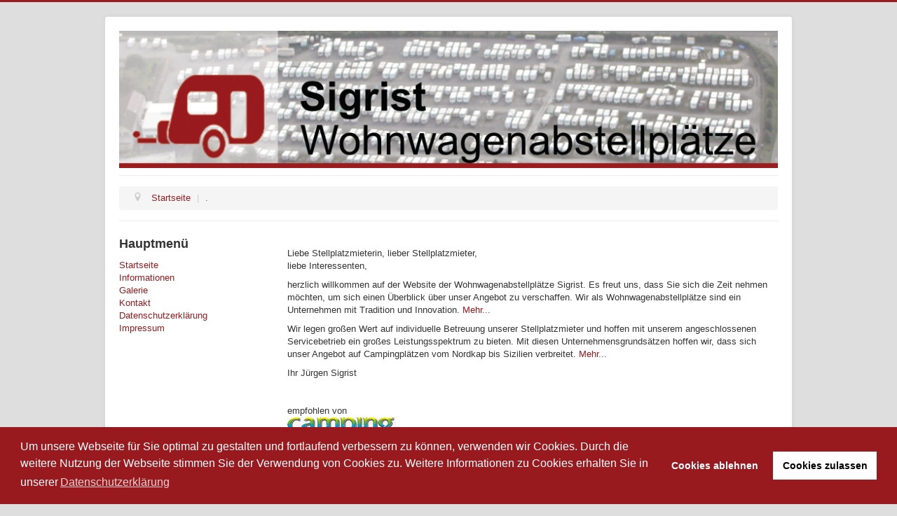

--- FILE ---
content_type: text/html; charset=utf-8
request_url: https://wohnwagen-sigrist.de/index.php/2-uncategorised
body_size: 173206
content:
<!DOCTYPE html>
<html lang="de-de" dir="ltr">
<head>
	<meta name="viewport" content="width=device-width, initial-scale=1.0" />
	<meta charset="utf-8" />
	<base href="https://wohnwagen-sigrist.de/index.php/2-uncategorised" />
	<meta name="description" content="Wohnwagenabstellplätze Sigrist" />
	<meta name="generator" content="Joomla! - Open Source Content Management" />
	<title>.</title>
	<link href="/templates/protostar/favicon.ico" rel="shortcut icon" type="image/vnd.microsoft.icon" />
	<link href="/templates/protostar/css/template.css?e2492ccaec6bb68fce504601e654d79f" rel="stylesheet" />
	<link href="/media/plg_system_kickgdpr/css/cookieconsent.min.css?e2492ccaec6bb68fce504601e654d79f" rel="stylesheet" />
	<style>

	body.site {
		border-top: 3px solid #991b1e;
		background-color: #dedede;
	}
	a {
		color: #991b1e;
	}
	.nav-list > .active > a,
	.nav-list > .active > a:hover,
	.dropdown-menu li > a:hover,
	.dropdown-menu .active > a,
	.dropdown-menu .active > a:hover,
	.nav-pills > .active > a,
	.nav-pills > .active > a:hover,
	.btn-primary {
		background: #991b1e;
	}
	</style>
	<script src="/media/jui/js/jquery.min.js?e2492ccaec6bb68fce504601e654d79f"></script>
	<script src="/media/jui/js/jquery-noconflict.js?e2492ccaec6bb68fce504601e654d79f"></script>
	<script src="/media/jui/js/jquery-migrate.min.js?e2492ccaec6bb68fce504601e654d79f"></script>
	<script src="/media/system/js/caption.js?e2492ccaec6bb68fce504601e654d79f"></script>
	<script src="/media/jui/js/bootstrap.min.js?e2492ccaec6bb68fce504601e654d79f"></script>
	<script src="/templates/protostar/js/template.js?e2492ccaec6bb68fce504601e654d79f"></script>
	<!--[if lt IE 9]><script src="/media/jui/js/html5.js?e2492ccaec6bb68fce504601e654d79f"></script><![endif]-->
	<script src="/media/plg_system_kickgdpr/js/cookieconsent.min.js?e2492ccaec6bb68fce504601e654d79f"></script>
	<script>
jQuery(window).on('load',  function() {
				new JCaption('img.caption');
			});// Start Cookie Alert
window.addEventListener("load", function(){
window.cookieconsent.initialise({
  "palette": {
    "popup": {
      "background": "#981a1e",
      "text": "#ffffff"
    },
    "button": {
      "background": "#ffffff",
      "text": "#000000",
    }
  },
  "theme": "block",
  "position": "bottom",
  "type": "opt-in",
  "revokeBtn": "<div class=\"cc-revoke {{classes}}\">Datenschutz</div>",
  "content": {
    "message": "Um unsere Webseite für Sie optimal zu gestalten und fortlaufend verbessern zu können, verwenden wir Cookies. Durch die weitere Nutzung der Webseite stimmen Sie der Verwendung von Cookies zu. Weitere Informationen zu Cookies erhalten Sie in unserer",
    "dismiss": "Verstanden",
    "allow": "Cookies zulassen",
    "deny": "Cookies ablehnen",
    "link": "Datenschutzerklärung",
    "imprint_link": "Impressum",
    "href": "/index.php/datenschutz",
  },
  "cookie": {
    "expiryDays": 365
  },
  "elements": {
    "messagelink": "<span id=\"cookieconsent:desc\" class=\"cc-message\">{{message}}<a aria-label=\"learn more about cookies\" role=\"button\" tabindex=\"0\" class=\"cc-link\" href=\"/index.php/datenschutz\" target=\"_blank\">{{link}}</a></span>"
  },
  onInitialise: function (status) {
    handleCookies(status);
  },
  onStatusChange: function (status, chosenBefore) {
    handleCookies(status);
    setTimeout(function(){ location.reload(); }, 3);
  },
  onRevokeChoice: function () {
    handleCookies(status);
  }
})});
// End Cookie Alert
function handleCookies(status){
  if (status == "allow") {






  }
}

// Init handleCookies if the user doesn't choose any options
if (document.cookie.split(';').filter(function(item) {
    return item.indexOf('cookieconsent_status=') >= 0
}).length == 0) {
  handleCookies('notset');
};
	</script>

</head>
<body class="site com_content view-category no-layout no-task itemid-101">
	<!-- Body -->
	<div class="body" id="top">
		<div class="container">
			<!-- Header -->
			<header class="header" role="banner">
				<div class="header-inner clearfix">
					<a class="brand pull-left" href="/">
						<img src="https://wohnwagen-sigrist.de/images/headers/headerNEU.png" alt="Wohnwagenabstellplätze Sigrist Steinheim" />											</a>
					<div class="header-search pull-right">
						
					</div>
				</div>
			</header>
							<nav class="navigation" role="navigation">
					<div class="navbar pull-left">
						<a class="btn btn-navbar collapsed" data-toggle="collapse" data-target=".nav-collapse">
							<span class="element-invisible">Toggle Navigation</span>
							<span class="icon-bar"></span>
							<span class="icon-bar"></span>
							<span class="icon-bar"></span>
						</a>
					</div>
					<div class="nav-collapse">
						<div aria-label="Navigationspfad" role="navigation">
	<ul itemscope itemtype="https://schema.org/BreadcrumbList" class="breadcrumb">
					<li class="active">
				<span class="divider icon-location"></span>
			</li>
		
						<li itemprop="itemListElement" itemscope itemtype="https://schema.org/ListItem">
											<a itemprop="item" href="/index.php" class="pathway"><span itemprop="name">Startseite</span></a>
					
											<span class="divider">
							|						</span>
										<meta itemprop="position" content="1">
				</li>
							<li itemprop="itemListElement" itemscope itemtype="https://schema.org/ListItem" class="active">
					<span itemprop="name">
						.					</span>
					<meta itemprop="position" content="2">
				</li>
				</ul>
</div>

					</div>
				</nav>
						
			<div class="row-fluid">
									<!-- Begin Sidebar -->
					<div id="sidebar" class="span3">
						<div class="sidebar-nav">
									<div class="moduletable_menu">
							<h3>Hauptmenü</h3>
						<ul class="nav menu mod-list">
<li class="item-101 default current active"><a href="https://wohnwagen-sigrist.de/index.php" >Startseite</a></li><li class="item-103"><a href="/index.php/informationen" >Informationen</a></li><li class="item-104"><a href="/index.php/galerie" >Galerie</a></li><li class="item-105"><a href="/index.php/kontakt" >Kontakt</a></li><li class="item-107"><a href="/index.php/datenschutz" >Datenschutzerklärung</a></li><li class="item-106"><a href="/index.php/impressum" >Impressum</a></li></ul>
		</div>
	
						</div>
					</div>
					<!-- End Sidebar -->
								<main id="content" role="main" class="span9">
					<!-- Begin Content -->
					
					<div id="system-message-container">
	</div>

					<div class="blog" itemscope itemtype="https://schema.org/Blog">
	
		
	
	
	
				<div class="items-leading clearfix">
							<div class="leading-0"
					itemprop="blogPost" itemscope itemtype="https://schema.org/BlogPosting">
					








<p> </p>
<p>Liebe Stellplatzmieterin, lieber Stellplatzmieter,<br />liebe Interessenten,</p>
<p>herzlich willkommen auf der Website der Wohnwagenabstellplätze Sigrist. Es freut uns, dass Sie sich die Zeit nehmen möchten, um sich einen Überblick über unser Angebot zu verschaffen. Wir als Wohnwagenabstellplätze sind ein Unternehmen mit Tradition und Innovation. <a href="/index.php/2-uncategorised/9-tradition-und-innovation">Mehr...</a></p>
<p>Wir legen großen Wert auf individuelle Betreuung unserer Stellplatzmieter und hoffen mit unserem angeschlossenen Servicebetrieb ein großes Leistungsspektrum zu bieten. Mit diesen Unternehmensgrundsätzen hoffen wir, dass sich unser Angebot auf Campingplätzen vom Nordkap bis Sizilien verbreitet. <a href="/index.php/2-uncategorised/8-zwischen-nordkap-und-sizilien">Mehr...</a></p>
<p>Ihr Jürgen Sigrist</p>
<p> </p>
<p>empfohlen von<br /><img src="/images/ccc-logo.gif" alt="" /><br /><a href="/images/Bericht_CCC_Mai03.pdf" target="_blank" rel="noopener noreferrer">Bericht hier lesen...</a></p>



				</div>
									</div><!-- end items-leading -->
	
	
																	<div class="items-row cols-3 row-0 row-fluid clearfix">
						<div class="span4">
				<div class="item column-1"
					itemprop="blogPost" itemscope itemtype="https://schema.org/BlogPosting">
					








<p>&lt;&lt; zurück zu <a href="/index.php/informationen">Informationen</a></p>
<table>
<tbody>
<tr>
<td><img src="/images/wccc_adac.jpg" alt="" /> </td>
<td>
<p><strong>Informationen zu Wohnwagen-Fahrtrainings erhalten Sie über den Württembergischen Camping- und Caravanclub im ADAC e.V.</strong></p>
<p><a href="https://www.camping-club-sued.de" target="_blank" rel="noopener noreferrer">https://www.camping-club-sued.de</a></p>
</td>
</tr>
<tr>
<td><img src="/images/camperforum.png" alt="" /> </td>
<td>
<p><strong>Für spezielle Camping-Fragen, aktuelle Informationen und Tipps können Sie das Camper-Forum besuchen. Es bietet den Nutzern eine ideale Plattform um Erfahrungen auszutauschen.</strong></p>
<p><a href="http://www.camperforum.de/" target="_blank" rel="noopener noreferrer">http://www.camperforum.de</a></p>
</td>
</tr>
<tr>
<td>
<p> <img src="/images/stadtsteinheim.png" alt="" /></p>
</td>
<td>
<p><strong>Verlinkung auf die Website der Stadt Steinheim.</strong></p>
<p><a href="http://www.stadt-steinheim.de/" target="_blank" rel="noopener noreferrer">http://www.stadt-steinheim.de</a></p>
</td>
</tr>
<tr>
<td>
<p> <img src="/images/foerderverein.png" alt="" /></p>
</td>
<td>
<p><strong>Informationen zum Urmensch-Museum Steinheim finden Sie auf den Seiten der Fördervereins Urmensch-Museum Steinheim e.V. </strong></p>
<p><a href="http://www.foerderverein-urmensch-museum.de/" target="_blank" rel="noopener noreferrer">http://www.foerderverein-urmensch-museum.de</a></p>
</td>
</tr>
<tr>
<td>
<p> </p>
</td>
<td>
<p> </p>
</td>
</tr>
</tbody>
</table>



				</div>
				<!-- end item -->
							</div><!-- end span -->
														<div class="span4">
				<div class="item column-2"
					itemprop="blogPost" itemscope itemtype="https://schema.org/BlogPosting">
					








<p><img src="/images/Galerie/DSCN0201.jpg" alt="" width="308" height="219" /></p>
<p>Beim Verwaltungsgebäude finden Sie eine Holiday-Clean Ver- und Entsorgungsanlage (mit Frischwasser).</p>
<p>Die Merkmale wie GS und CE Prüfung, Winterfestigkeit für den Ganzjahresbetrieb und Verwendbarkeit haben uns überzeugt, diese Anlage auch auf unserem Abstellplatz anzubieten.</p>
<p><img src="[data-uri]" width="94" height="85" />   <img src="[data-uri]" width="113" height="75" /></p>
<p>Entsorgung mit 3" Schlauch, Versorgung mit Frischwasser</p>
<p> </p>
<p>&lt;&lt; zurück zu <a href="/index.php/informationen">Informationen</a></p>
<p> </p>



				</div>
				<!-- end item -->
							</div><!-- end span -->
														<div class="span4">
				<div class="item column-3"
					itemprop="blogPost" itemscope itemtype="https://schema.org/BlogPosting">
					








<p>Seit Juni 2002 steht Ihnen unsere hauseigene SB-Waschanlage für Wohnwagen zur Verfügung.</p>
<p><img src="/images/Galerie/DSCN0214.jpg" alt="" width="309" height="219" />    <img src="/images/Galerie/DSCN0560.jpg" alt="" width="300" height="219" /></p>
<p>Zur Erhöhung der Reichweite ist eine fahrbare Arbeitsbühne vorhanden.</p>
<p><img src="[data-uri]" width="454" height="328" /></p>
<p> </p>
<p>&lt;&lt; zurück zu <a href="/index.php/informationen">Informationen</a></p>



				</div>
				<!-- end item -->
							</div><!-- end span -->
							</div><!-- end row -->
						
	
				<div class="pagination">
							<p class="counter pull-right"> Seite 1 von 3 </p>
						<nav role="navigation" aria-label="Pagination"><ul class="pagination-list"><li class="disabled"><a><span class="icon-first" aria-hidden="true"></span></a></li><li class="disabled"><a><span class="icon-previous" aria-hidden="true"></span></a></li><li class="active hidden-phone"><a aria-current="true" aria-label="Page 1">1</a></li><li class="hidden-phone"><a title="2" href="/index.php/2-uncategorised?start=4" class="pagenav" aria-label="Go to page 2">2</a></li><li class="hidden-phone"><a title="3" href="/index.php/2-uncategorised?start=8" class="pagenav" aria-label="Go to page 3">3</a></li><li><a title="Weiter" href="/index.php/2-uncategorised?start=4" class="pagenav" aria-label="Go to weiter page"><span class="icon-next" aria-hidden="true"></span></a></li><li><a title="Ende" href="/index.php/2-uncategorised?start=8" class="pagenav" aria-label="Go to ende page"><span class="icon-last" aria-hidden="true"></span></a></li></ul></nav> </div>
	</div>

					<div class="clearfix"></div>
					
					<!-- End Content -->
				</main>
							</div>
		</div>
	</div>
	<!-- Footer -->
	<footer class="footer" role="contentinfo">
		<div class="container">
			<hr />
			
			<p class="pull-right">
				<a href="#top" id="back-top">
					Nach oben				</a>
			</p>
			<p>
				&copy; 2026 Wohnwagenabstellplätze Sigrist Steinheim			</p>
		</div>
	</footer>
	
</body>
</html>
